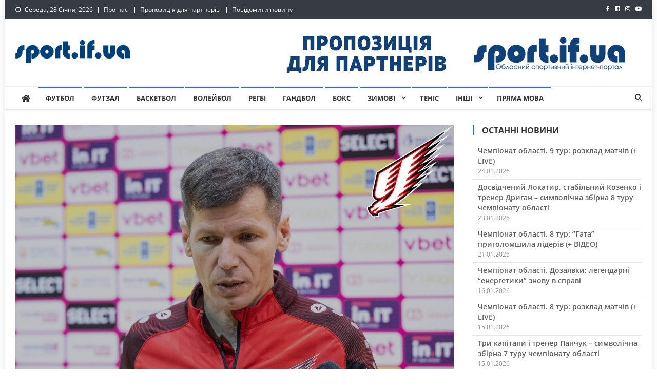

--- FILE ---
content_type: application/javascript
request_url: https://sport.if.ua/wp-content/plugins/wp-clickable-background/js/clickable.min.js?ver=6.9
body_size: 511
content:
!function(){const elementClass=wp_clickable_bg_data.elementClass;document.querySelector("."+elementClass).onclick=function(event){if(event.target!==this)return;const link=wp_clickable_bg_data.link,mode=wp_clickable_bg_data.mode;switch(mode){case"same":var win;(win=window.open(link,"_self")).focus();break;case"tab":var win;(win=window.open(link,"_blank")).focus();break;case"window":var params=["height="+screen.height,"width="+screen.width,"fullscreen=yes"].join(","),popup;window.open(link,"popup_window",params).moveTo(0,0);break;default:var win;(win=window.open(link,"_self")).focus()}}}();